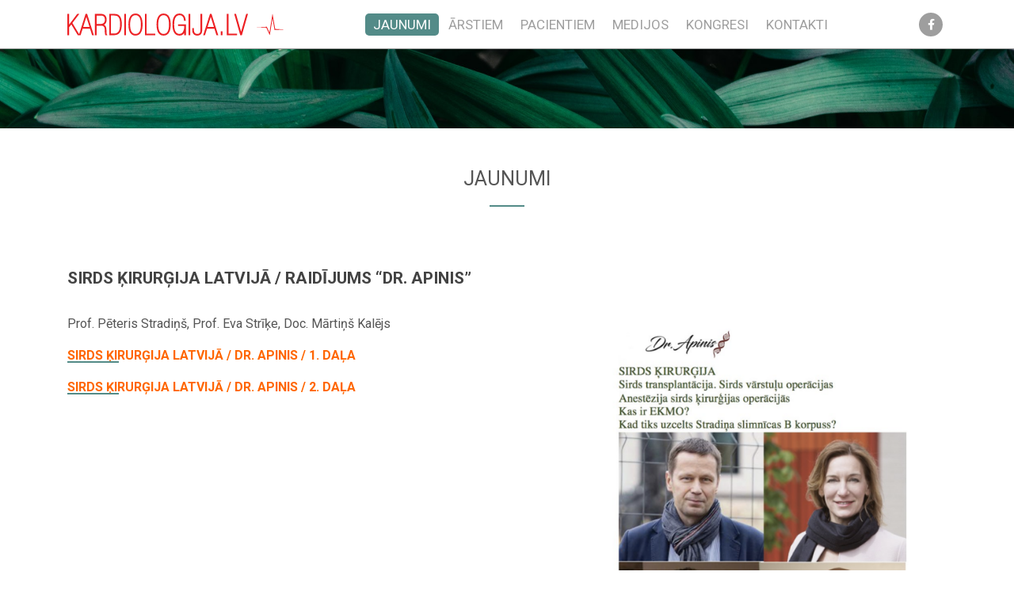

--- FILE ---
content_type: text/html; charset=UTF-8
request_url: https://kardiologija.lv/jaunumi/sirds-kirurgija-latvija-raidijums-dr-apinis/
body_size: 30792
content:
<!DOCTYPE html>
<html lang="lv-LV">
<head>
	<meta name='robots' content='max-image-preview:large' />
<link rel="alternate" hreflang="lv" href="https://kardiologija.lv/jaunumi/sirds-kirurgija-latvija-raidijums-dr-apinis/" />
<link rel="alternate" hreflang="x-default" href="https://kardiologija.lv/jaunumi/sirds-kirurgija-latvija-raidijums-dr-apinis/" />
<link rel='dns-prefetch' href='//code.jquery.com' />
<link rel='dns-prefetch' href='//cdnjs.cloudflare.com' />
<link rel='dns-prefetch' href='//stackpath.bootstrapcdn.com' />
<link rel='dns-prefetch' href='//www.youtube.com' />
<link rel='dns-prefetch' href='//fonts.googleapis.com' />
<link rel="alternate" title="oEmbed (JSON)" type="application/json+oembed" href="https://kardiologija.lv/wp-json/oembed/1.0/embed?url=https%3A%2F%2Fkardiologija.lv%2Fjaunumi%2Fsirds-kirurgija-latvija-raidijums-dr-apinis%2F" />
<link rel="alternate" title="oEmbed (XML)" type="text/xml+oembed" href="https://kardiologija.lv/wp-json/oembed/1.0/embed?url=https%3A%2F%2Fkardiologija.lv%2Fjaunumi%2Fsirds-kirurgija-latvija-raidijums-dr-apinis%2F&#038;format=xml" />
<style id='wp-img-auto-sizes-contain-inline-css' type='text/css'>
img:is([sizes=auto i],[sizes^="auto," i]){contain-intrinsic-size:3000px 1500px}
/*# sourceURL=wp-img-auto-sizes-contain-inline-css */
</style>
<style id='wp-emoji-styles-inline-css' type='text/css'>

	img.wp-smiley, img.emoji {
		display: inline !important;
		border: none !important;
		box-shadow: none !important;
		height: 1em !important;
		width: 1em !important;
		margin: 0 0.07em !important;
		vertical-align: -0.1em !important;
		background: none !important;
		padding: 0 !important;
	}
/*# sourceURL=wp-emoji-styles-inline-css */
</style>
<link rel='stylesheet' id='wp-block-library-css' href='https://kardiologija.lv/wp-includes/css/dist/block-library/style.min.css?ver=6.9' type='text/css' media='all' />
<style id='global-styles-inline-css' type='text/css'>
:root{--wp--preset--aspect-ratio--square: 1;--wp--preset--aspect-ratio--4-3: 4/3;--wp--preset--aspect-ratio--3-4: 3/4;--wp--preset--aspect-ratio--3-2: 3/2;--wp--preset--aspect-ratio--2-3: 2/3;--wp--preset--aspect-ratio--16-9: 16/9;--wp--preset--aspect-ratio--9-16: 9/16;--wp--preset--color--black: #000000;--wp--preset--color--cyan-bluish-gray: #abb8c3;--wp--preset--color--white: #ffffff;--wp--preset--color--pale-pink: #f78da7;--wp--preset--color--vivid-red: #cf2e2e;--wp--preset--color--luminous-vivid-orange: #ff6900;--wp--preset--color--luminous-vivid-amber: #fcb900;--wp--preset--color--light-green-cyan: #7bdcb5;--wp--preset--color--vivid-green-cyan: #00d084;--wp--preset--color--pale-cyan-blue: #8ed1fc;--wp--preset--color--vivid-cyan-blue: #0693e3;--wp--preset--color--vivid-purple: #9b51e0;--wp--preset--gradient--vivid-cyan-blue-to-vivid-purple: linear-gradient(135deg,rgb(6,147,227) 0%,rgb(155,81,224) 100%);--wp--preset--gradient--light-green-cyan-to-vivid-green-cyan: linear-gradient(135deg,rgb(122,220,180) 0%,rgb(0,208,130) 100%);--wp--preset--gradient--luminous-vivid-amber-to-luminous-vivid-orange: linear-gradient(135deg,rgb(252,185,0) 0%,rgb(255,105,0) 100%);--wp--preset--gradient--luminous-vivid-orange-to-vivid-red: linear-gradient(135deg,rgb(255,105,0) 0%,rgb(207,46,46) 100%);--wp--preset--gradient--very-light-gray-to-cyan-bluish-gray: linear-gradient(135deg,rgb(238,238,238) 0%,rgb(169,184,195) 100%);--wp--preset--gradient--cool-to-warm-spectrum: linear-gradient(135deg,rgb(74,234,220) 0%,rgb(151,120,209) 20%,rgb(207,42,186) 40%,rgb(238,44,130) 60%,rgb(251,105,98) 80%,rgb(254,248,76) 100%);--wp--preset--gradient--blush-light-purple: linear-gradient(135deg,rgb(255,206,236) 0%,rgb(152,150,240) 100%);--wp--preset--gradient--blush-bordeaux: linear-gradient(135deg,rgb(254,205,165) 0%,rgb(254,45,45) 50%,rgb(107,0,62) 100%);--wp--preset--gradient--luminous-dusk: linear-gradient(135deg,rgb(255,203,112) 0%,rgb(199,81,192) 50%,rgb(65,88,208) 100%);--wp--preset--gradient--pale-ocean: linear-gradient(135deg,rgb(255,245,203) 0%,rgb(182,227,212) 50%,rgb(51,167,181) 100%);--wp--preset--gradient--electric-grass: linear-gradient(135deg,rgb(202,248,128) 0%,rgb(113,206,126) 100%);--wp--preset--gradient--midnight: linear-gradient(135deg,rgb(2,3,129) 0%,rgb(40,116,252) 100%);--wp--preset--font-size--small: 13px;--wp--preset--font-size--medium: 20px;--wp--preset--font-size--large: 36px;--wp--preset--font-size--x-large: 42px;--wp--preset--spacing--20: 0.44rem;--wp--preset--spacing--30: 0.67rem;--wp--preset--spacing--40: 1rem;--wp--preset--spacing--50: 1.5rem;--wp--preset--spacing--60: 2.25rem;--wp--preset--spacing--70: 3.38rem;--wp--preset--spacing--80: 5.06rem;--wp--preset--shadow--natural: 6px 6px 9px rgba(0, 0, 0, 0.2);--wp--preset--shadow--deep: 12px 12px 50px rgba(0, 0, 0, 0.4);--wp--preset--shadow--sharp: 6px 6px 0px rgba(0, 0, 0, 0.2);--wp--preset--shadow--outlined: 6px 6px 0px -3px rgb(255, 255, 255), 6px 6px rgb(0, 0, 0);--wp--preset--shadow--crisp: 6px 6px 0px rgb(0, 0, 0);}:where(.is-layout-flex){gap: 0.5em;}:where(.is-layout-grid){gap: 0.5em;}body .is-layout-flex{display: flex;}.is-layout-flex{flex-wrap: wrap;align-items: center;}.is-layout-flex > :is(*, div){margin: 0;}body .is-layout-grid{display: grid;}.is-layout-grid > :is(*, div){margin: 0;}:where(.wp-block-columns.is-layout-flex){gap: 2em;}:where(.wp-block-columns.is-layout-grid){gap: 2em;}:where(.wp-block-post-template.is-layout-flex){gap: 1.25em;}:where(.wp-block-post-template.is-layout-grid){gap: 1.25em;}.has-black-color{color: var(--wp--preset--color--black) !important;}.has-cyan-bluish-gray-color{color: var(--wp--preset--color--cyan-bluish-gray) !important;}.has-white-color{color: var(--wp--preset--color--white) !important;}.has-pale-pink-color{color: var(--wp--preset--color--pale-pink) !important;}.has-vivid-red-color{color: var(--wp--preset--color--vivid-red) !important;}.has-luminous-vivid-orange-color{color: var(--wp--preset--color--luminous-vivid-orange) !important;}.has-luminous-vivid-amber-color{color: var(--wp--preset--color--luminous-vivid-amber) !important;}.has-light-green-cyan-color{color: var(--wp--preset--color--light-green-cyan) !important;}.has-vivid-green-cyan-color{color: var(--wp--preset--color--vivid-green-cyan) !important;}.has-pale-cyan-blue-color{color: var(--wp--preset--color--pale-cyan-blue) !important;}.has-vivid-cyan-blue-color{color: var(--wp--preset--color--vivid-cyan-blue) !important;}.has-vivid-purple-color{color: var(--wp--preset--color--vivid-purple) !important;}.has-black-background-color{background-color: var(--wp--preset--color--black) !important;}.has-cyan-bluish-gray-background-color{background-color: var(--wp--preset--color--cyan-bluish-gray) !important;}.has-white-background-color{background-color: var(--wp--preset--color--white) !important;}.has-pale-pink-background-color{background-color: var(--wp--preset--color--pale-pink) !important;}.has-vivid-red-background-color{background-color: var(--wp--preset--color--vivid-red) !important;}.has-luminous-vivid-orange-background-color{background-color: var(--wp--preset--color--luminous-vivid-orange) !important;}.has-luminous-vivid-amber-background-color{background-color: var(--wp--preset--color--luminous-vivid-amber) !important;}.has-light-green-cyan-background-color{background-color: var(--wp--preset--color--light-green-cyan) !important;}.has-vivid-green-cyan-background-color{background-color: var(--wp--preset--color--vivid-green-cyan) !important;}.has-pale-cyan-blue-background-color{background-color: var(--wp--preset--color--pale-cyan-blue) !important;}.has-vivid-cyan-blue-background-color{background-color: var(--wp--preset--color--vivid-cyan-blue) !important;}.has-vivid-purple-background-color{background-color: var(--wp--preset--color--vivid-purple) !important;}.has-black-border-color{border-color: var(--wp--preset--color--black) !important;}.has-cyan-bluish-gray-border-color{border-color: var(--wp--preset--color--cyan-bluish-gray) !important;}.has-white-border-color{border-color: var(--wp--preset--color--white) !important;}.has-pale-pink-border-color{border-color: var(--wp--preset--color--pale-pink) !important;}.has-vivid-red-border-color{border-color: var(--wp--preset--color--vivid-red) !important;}.has-luminous-vivid-orange-border-color{border-color: var(--wp--preset--color--luminous-vivid-orange) !important;}.has-luminous-vivid-amber-border-color{border-color: var(--wp--preset--color--luminous-vivid-amber) !important;}.has-light-green-cyan-border-color{border-color: var(--wp--preset--color--light-green-cyan) !important;}.has-vivid-green-cyan-border-color{border-color: var(--wp--preset--color--vivid-green-cyan) !important;}.has-pale-cyan-blue-border-color{border-color: var(--wp--preset--color--pale-cyan-blue) !important;}.has-vivid-cyan-blue-border-color{border-color: var(--wp--preset--color--vivid-cyan-blue) !important;}.has-vivid-purple-border-color{border-color: var(--wp--preset--color--vivid-purple) !important;}.has-vivid-cyan-blue-to-vivid-purple-gradient-background{background: var(--wp--preset--gradient--vivid-cyan-blue-to-vivid-purple) !important;}.has-light-green-cyan-to-vivid-green-cyan-gradient-background{background: var(--wp--preset--gradient--light-green-cyan-to-vivid-green-cyan) !important;}.has-luminous-vivid-amber-to-luminous-vivid-orange-gradient-background{background: var(--wp--preset--gradient--luminous-vivid-amber-to-luminous-vivid-orange) !important;}.has-luminous-vivid-orange-to-vivid-red-gradient-background{background: var(--wp--preset--gradient--luminous-vivid-orange-to-vivid-red) !important;}.has-very-light-gray-to-cyan-bluish-gray-gradient-background{background: var(--wp--preset--gradient--very-light-gray-to-cyan-bluish-gray) !important;}.has-cool-to-warm-spectrum-gradient-background{background: var(--wp--preset--gradient--cool-to-warm-spectrum) !important;}.has-blush-light-purple-gradient-background{background: var(--wp--preset--gradient--blush-light-purple) !important;}.has-blush-bordeaux-gradient-background{background: var(--wp--preset--gradient--blush-bordeaux) !important;}.has-luminous-dusk-gradient-background{background: var(--wp--preset--gradient--luminous-dusk) !important;}.has-pale-ocean-gradient-background{background: var(--wp--preset--gradient--pale-ocean) !important;}.has-electric-grass-gradient-background{background: var(--wp--preset--gradient--electric-grass) !important;}.has-midnight-gradient-background{background: var(--wp--preset--gradient--midnight) !important;}.has-small-font-size{font-size: var(--wp--preset--font-size--small) !important;}.has-medium-font-size{font-size: var(--wp--preset--font-size--medium) !important;}.has-large-font-size{font-size: var(--wp--preset--font-size--large) !important;}.has-x-large-font-size{font-size: var(--wp--preset--font-size--x-large) !important;}
/*# sourceURL=global-styles-inline-css */
</style>

<style id='classic-theme-styles-inline-css' type='text/css'>
/*! This file is auto-generated */
.wp-block-button__link{color:#fff;background-color:#32373c;border-radius:9999px;box-shadow:none;text-decoration:none;padding:calc(.667em + 2px) calc(1.333em + 2px);font-size:1.125em}.wp-block-file__button{background:#32373c;color:#fff;text-decoration:none}
/*# sourceURL=/wp-includes/css/classic-themes.min.css */
</style>
<link rel='stylesheet' id='bootstrap-css' href='https://stackpath.bootstrapcdn.com/bootstrap/4.1.3/css/bootstrap.min.css?ver=1.03' type='text/css' media='all' />
<link rel='stylesheet' id='bootstrap-select-css' href='https://cdnjs.cloudflare.com/ajax/libs/bootstrap-select/1.13.2/css/bootstrap-select.min.css?ver=1.03' type='text/css' media='all' />
<link rel='stylesheet' id='Roboto-css' href='https://fonts.googleapis.com/css?family=Roboto%3A100%2C100i%2C300%2C300i%2C400%2C400i%2C500%2C500i%2C700%2C700i%2C900%2C900i&#038;display=swap&#038;subset=cyrillic%2Clatin-ext&#038;ver=6.9' type='text/css' media='all' />
<link rel='stylesheet' id='slick-css' href='https://kardiologija.lv/wp-content/themes/Kardiologija/assets/slick/slick.css?ver=1.03' type='text/css' media='all' />
<link rel='stylesheet' id='slick-theme-css' href='https://kardiologija.lv/wp-content/themes/Kardiologija/assets/slick/slick-theme.css?ver=1.03' type='text/css' media='all' />
<link rel='stylesheet' id='fancybox-style-css' href='https://kardiologija.lv/wp-content/themes/Kardiologija/assets/fancybox-master/dist/jquery.fancybox.min.css?ver=1.03' type='text/css' media='all' />
<link rel='stylesheet' id='fontawesome-css' href='https://kardiologija.lv/wp-content/themes/Kardiologija/assets/css/all.css?ver=1.03' type='text/css' media='all' />
<link rel='stylesheet' id='default-style-css' href='https://kardiologija.lv/wp-content/themes/Kardiologija/assets/style.css?ver=1.03' type='text/css' media='all' />
<link rel='stylesheet' id='style-css' href='https://kardiologija.lv/wp-content/themes/Kardiologija/style.css?ver=1.03' type='text/css' media='all' />
<link rel='stylesheet' id='dashicons-css' href='https://kardiologija.lv/wp-includes/css/dashicons.min.css?ver=6.9' type='text/css' media='all' />
<link rel='stylesheet' id='thickbox-css' href='https://kardiologija.lv/wp-includes/js/thickbox/thickbox.css?ver=6.9' type='text/css' media='all' />
<link rel='stylesheet' id='front_end_youtube_style-css' href='https://kardiologija.lv/wp-content/plugins/youtube-video-player/front_end/styles/baze_styles_youtube.css?ver=6.9' type='text/css' media='all' />
<script type="text/javascript" src="https://kardiologija.lv/wp-includes/js/jquery/jquery.min.js?ver=3.7.1" id="jquery-core-js"></script>
<script type="text/javascript" src="https://kardiologija.lv/wp-includes/js/jquery/jquery-migrate.min.js?ver=3.4.1" id="jquery-migrate-js"></script>
<script type="text/javascript" src="https://code.jquery.com/jquery-3.3.1.min.js?ver=1.03" id="jquery-3-3-1-js"></script>
<script type="text/javascript" src="https://cdnjs.cloudflare.com/ajax/libs/popper.js/1.14.3/umd/popper.min.js?ver=1.03" id="bootstrap-1-js"></script>
<script type="text/javascript" src="https://stackpath.bootstrapcdn.com/bootstrap/4.1.3/js/bootstrap.min.js?ver=1.03" id="bootstrap-2-js"></script>
<script type="text/javascript" src="https://cdnjs.cloudflare.com/ajax/libs/bootstrap-select/1.13.2/js/bootstrap-select.min.js?ver=1.03" id="bootstrap-select-js"></script>
<script type="text/javascript" src="https://kardiologija.lv/wp-content/themes/Kardiologija/assets/slick/slick.min.js?ver=1.03" id="slick-script-js"></script>
<script type="text/javascript" src="https://kardiologija.lv/wp-content/themes/Kardiologija/assets/jquery.cookies.js?ver=1.03" id="jquery-cookies-js"></script>
<script type="text/javascript" src="https://kardiologija.lv/wp-content/themes/Kardiologija/assets/fancybox-master/dist/jquery.fancybox.min.js?ver=1.03" id="fancybox-script-js"></script>
<script type="text/javascript" src="https://kardiologija.lv/wp-content/themes/Kardiologija/assets/Form.js?ver=1.03" id="form-script-js"></script>
<script type="text/javascript" src="https://kardiologija.lv/wp-content/themes/Kardiologija/assets/script.js?ver=1.03" id="default-script-js"></script>
<script type="text/javascript" src="https://kardiologija.lv/wp-content/plugins/youtube-video-player/front_end/scripts/youtube_embed_front_end.js?ver=6.9" id="youtube_front_end_api_js-js"></script>
<script type="text/javascript" src="https://www.youtube.com/iframe_api?ver=6.9" id="youtube_api_js-js"></script>
<link rel="https://api.w.org/" href="https://kardiologija.lv/wp-json/" /><link rel="alternate" title="JSON" type="application/json" href="https://kardiologija.lv/wp-json/wp/v2/news/7310" /><link rel="EditURI" type="application/rsd+xml" title="RSD" href="https://kardiologija.lv/xmlrpc.php?rsd" />
<meta name="generator" content="WordPress 6.9" />
<link rel="canonical" href="https://kardiologija.lv/jaunumi/sirds-kirurgija-latvija-raidijums-dr-apinis/" />
<link rel='shortlink' href='https://kardiologija.lv/?p=7310' />
<meta name="generator" content="WPML ver:4.8.6 stt:31;" />
	<title>Kardioloģija</title>
	<meta charset="UTF-8">
	<meta name="viewport" content="width=device-width, initial-scale=1">
	<meta name="description" content="Kardioloģija">
	<meta name="author" content="Kardioloģija">
	
	<script type="text/javascript">
		const AJAXURL = 'https://kardiologija.lv/wp-admin/admin-ajax.php';
		const $_GET = {};
	</script>

	<!-- Global site tag (gtag.js) - Google Analytics -->
	<script async src="https://www.googletagmanager.com/gtag/js?id=UA-160751126-1"></script>
	<script>
		window.dataLayer = window.dataLayer || [];
		function gtag(){dataLayer.push(arguments);}
		gtag('js', new Date());
		gtag('config', 'UA-160751126-1');
	</script>
<link rel="icon" href="https://kardiologija.lv/wp-content/uploads/2019/11/cropped-favicon-01-32x32.png" sizes="32x32" />
<link rel="icon" href="https://kardiologija.lv/wp-content/uploads/2019/11/cropped-favicon-01-192x192.png" sizes="192x192" />
<link rel="apple-touch-icon" href="https://kardiologija.lv/wp-content/uploads/2019/11/cropped-favicon-01-180x180.png" />
<meta name="msapplication-TileImage" content="https://kardiologija.lv/wp-content/uploads/2019/11/cropped-favicon-01-270x270.png" />

			<meta property="og:image" content="https://kardiologija.lv/wp-content/uploads/2022/01/Screenshot-2022-01-23-at-11.17.33.png">
		<meta property="og:title" content="SIRDS ĶIRURĢIJA LATVIJĀ / Raidījums "Dr. Apinis"">
		<meta property="og:description" content="Prof. Pēteris Stradiņš, Prof. Eva Strīķe, Doc. Mārtiņš Kalējs SIRDS ĶIRURĢIJA LATVIJĀ / DR. APINIS / 1. DAĻA SIRDS ĶIRURĢIJA LATVIJĀ / DR. APINIS / 2. DAĻA">
	</head>
<body class="wp-singular news-template-default single single-news postid-7310 wp-theme-Kardiologija">
	

<div class="modal fade" id="special-popup" tabindex="-1" role="dialog" aria-hidden="true">
  <div class="modal-dialog modal-dialog-centered" role="document">
    <div class="modal-content text-center">
      <div class="modal-body text-center">
		  <div class="mb-3">
        Informāciju atļauts skatīt tikai veselības aprūpes darbiniekiem.
			Vai esat speciālists veselības aprūpes jomā?
		</div>
		   <a href="#" class="btn btn-secondary col-3" data-dismiss="modal">Jā</a>
        	<a href="https://kardiologija.lv" class="btn btn-secondary col-3">Nē</a>
      </div>
    </div>
  </div>
</div>
	
	
	<div id="top" class="close-popup"></div>
	<nav class="top-navs">
		<div class="container">
			<a href="https://kardiologija.lv" class="logo-box"><div class="logo"></div></a>
			<div class="col-menu">
				<div class="langs">
																<div class="soc-media on-desctop">
															<a href="https://www.facebook.com/kardiologija.lv/"><i class="fab fa-facebook-f"></i></a>													</div>
									</div>
				<ul id="menu-primary" class="menu-navs"><li id="menu-item-127" class="menu-item menu-item-type-post_type_archive menu-item-object-news menu-item-127 current-menu-item"><a href="https://kardiologija.lv/jaunumi/">Jaunumi</a></li>
<li id="menu-item-119" class="menu-item menu-item-type-post_type menu-item-object-page menu-item-has-children menu-item-119"><a href="https://kardiologija.lv/arstiem/">Ārstiem</a>
<ul class="sub-menu">
	<li id="menu-item-125" class="menu-item menu-item-type-post_type menu-item-object-page menu-item-125"><a href="https://kardiologija.lv/arstiem/lkb/">LKB</a></li>
	<li id="menu-item-124" class="menu-item menu-item-type-post_type menu-item-object-page menu-item-124"><a href="https://kardiologija.lv/arstiem/sertifikacija/">Sertifikācija</a></li>
	<li id="menu-item-123" class="menu-item menu-item-type-post_type menu-item-object-page menu-item-123"><a href="https://kardiologija.lv/arstiem/vadlinijas/">Vadlīnijas</a></li>
	<li id="menu-item-571" class="menu-item menu-item-type-post_type menu-item-object-page menu-item-571"><a href="https://kardiologija.lv/arstiem/score/">Score</a></li>
	<li id="menu-item-6058" class="menu-item menu-item-type-post_type menu-item-object-foods menu-item-6058"><a href="https://kardiologija.lv/uzturs/uzturs/">Uzturs</a></li>
	<li id="menu-item-121" class="menu-item menu-item-type-post_type menu-item-object-page menu-item-121"><a href="https://kardiologija.lv/arstiem/echo/">Echo</a></li>
	<li id="menu-item-6768" class="menu-item menu-item-type-post_type_archive menu-item-object-research menu-item-6768"><a href="https://kardiologija.lv/research/">Pētniecība</a></li>
</ul>
</li>
<li id="menu-item-459" class="menu-item menu-item-type-post_type_archive menu-item-object-for_patients menu-item-459"><a href="https://kardiologija.lv/pacientiem/">Pacientiem</a></li>
<li id="menu-item-129" class="menu-item menu-item-type-post_type_archive menu-item-object-for_media menu-item-129"><a href="https://kardiologija.lv/medijos/">Medijos</a></li>
<li id="menu-item-5859" class="menu-item menu-item-type-post_type_archive menu-item-object-conferences menu-item-5859"><a href="https://kardiologija.lv/kongresi/">Kongresi</a></li>
<li id="menu-item-126" class="menu-item menu-item-type-post_type menu-item-object-page menu-item-126"><a href="https://kardiologija.lv/kontakti/">Kontakti</a></li>
</ul>									<div class="soc-media on-small">
													<a href="https://www.facebook.com/kardiologija.lv/"><i class="fab fa-facebook-f"></i></a>											</div>
							</div>
			<div class="col-btn-box">
				<div class="col-btn"></div>
			</div>
		</div>
	</nav>
	<div class="main-content">

<section class="top-banner">
	<div class="banner-container">
		<div class="bg-img banner" style="background-image: url(https://kardiologija.lv/wp-content/uploads/2020/02/macro-photograph-of-grass-1090977.jpg);">
					</div>
	</div>
</section>
<div class="container my-50">
	<section class="single-news">
	<h2 class="line">Jaunumi</h2>
	<div class="mt-75">
		<div class="sub-tlt">SIRDS ĶIRURĢIJA LATVIJĀ / Raidījums &#8220;Dr. Apinis&#8221;</div>		<div class="page-text content">
							<a href="https://kardiologija.lv/wp-content/uploads/2022/01/Screenshot-2022-01-23-at-11.17.33.png"  data-fancybox="single-news-7310" class="img"><img src="https://kardiologija.lv/wp-content/uploads/2022/01/Screenshot-2022-01-23-at-11.17.33-539x760.png" class="alignright thumbnail-img"></a>						<p>Prof. Pēteris Stradiņš, Prof. Eva Strīķe, Doc. Mārtiņš Kalējs</p>
<p><span style="color: #ff6600;"><a style="color: #ff6600;" href="https://xtv.lv/rigatv24/video/3AGXRnRjNJ5-17_01_2022_dr_apinis_1_dala">SIRDS ĶIRURĢIJA LATVIJĀ / DR. APINIS / 1. DAĻA</a></span></p>
<p><span style="color: #ff6600;"><a style="color: #ff6600;" href="https://xtv.lv/rigatv24/video/blGbxMEPNn3-17_01_2022_dr_apinis_2_dala">SIRDS ĶIRURĢIJA LATVIJĀ / DR. APINIS / 2. DAĻA</a></span></p>
		</div>
			</div>
</section>
</div>

	</div>
	<footer>
		<div class="footer-top">
			<div class="heart"></div>
			<div class="container">
				<a href="#top" class="to-top">
					<i class="fas fa-chevron-up"></i>
				</a>
				<div class="conference-calendar">
					<div class="tlt">Konferenču <span>kalendārs</span></div>
																<a href="www.nbcc2027.se" class="conference">
							<div class="date">14. - 16. April, 2027</div>
							<span class="conf-tlt">Nordic-Baltic Congress of Cardiology 2027</span> / <span class="place">Gothenburg, Sweden</span>
						</a>
											<a href="www.balticsummer.lv" class="conference">
							<div class="date">18.-19. Jūnijs, 2026</div>
							<span class="conf-tlt">Baltic Summer 2026</span> / <span class="place">Paula Stradiņa Klīniskās universitātes slimnīca / Pilsoņu iela 13, Rīga</span>
						</a>
											<a href="https://kardiologija.lv/kongresi/nordic-baltic-congress-of-cardiology-2029/" class="conference">
							<div class="date">14. - 16. JŪNIJS, 2029</div>
							<span class="conf-tlt">Nordic-Baltic Congress of Cardiology 2029</span> / <span class="place">RIGA, LATVIJA</span>
						</a>
									</div>
				<div class="quick-links">
					<div class="tlt">Ātrie <span>linki</span></div>
					<ul id="menu-footer" class="footer-menu"><li id="menu-item-164" class="menu-item menu-item-type-post_type_archive menu-item-object-news menu-item-164"><a href="https://kardiologija.lv/jaunumi/">Jaunumi</a></li>
<li id="menu-item-160" class="menu-item menu-item-type-post_type menu-item-object-page menu-item-160"><a href="https://kardiologija.lv/arstiem/">Ārstiem</a></li>
<li id="menu-item-162" class="menu-item menu-item-type-post_type_archive menu-item-object-conferences menu-item-162 current-menu-item"><a href="https://kardiologija.lv/kongresi/">Konferences</a></li>
<li id="menu-item-6773" class="menu-item menu-item-type-post_type_archive menu-item-object-research menu-item-6773"><a href="https://kardiologija.lv/research/">Pētniecība</a></li>
<li id="menu-item-163" class="menu-item menu-item-type-post_type_archive menu-item-object-for_media menu-item-163"><a href="https://kardiologija.lv/medijos/">Medijiem</a></li>
<li id="menu-item-161" class="menu-item menu-item-type-post_type menu-item-object-page menu-item-161"><a href="https://kardiologija.lv/kontakti/">Kontakti</a></li>
</ul>				</div>
				<div class="contact-us">
					<div class="tlt">Sazinies <span>ar mums</span></div>
											<div class="cont-info">
																					<span>
																	<a href="tel:LatvijasInvazīvāskardioloģijasattīstībasbiedrība" class="phone-link">
																Latvijas Invazīvās kardioloģijas attīstības biedrība								</a>							</span>
						</div>
											<div class="cont-info">
														<i class="fas fa-envelope"></i>							<span>
																	<a href="mailto:info@kardiologija.lv">
																info@kardiologija.lv								</a>							</span>
						</div>
									</div>
				<div class="footer-info">
					<div class="tlt">
						<a href="https://kardiologija.lv" class="logo"></a>
					</div>
					<div class="text"><p>Latvijas Invazīvās  kardioloģijas attīstības biedrība</p>
</div>
											<div class="follow-us">
							Follow us:
															<a href="https://www.facebook.com/kardiologija.lv/"><i class="fab fa-facebook-f"></i></a>													</div>
									</div>
			</div>
		</div>
		<div class="footer-bottom">
			<div class="container">
				<div>Kardioloģija © 2026, All Rights Reserved</div>
				<div>Designed by <a href="https://grandem.lv/">GRANDEM</a></div>
			</div>
		</div>
	</footer>
	<script type="speculationrules">
{"prefetch":[{"source":"document","where":{"and":[{"href_matches":"/*"},{"not":{"href_matches":["/wp-*.php","/wp-admin/*","/wp-content/uploads/*","/wp-content/*","/wp-content/plugins/*","/wp-content/themes/Kardiologija/*","/*\\?(.+)"]}},{"not":{"selector_matches":"a[rel~=\"nofollow\"]"}},{"not":{"selector_matches":".no-prefetch, .no-prefetch a"}}]},"eagerness":"conservative"}]}
</script>
<script type="text/javascript" id="thickbox-js-extra">
/* <![CDATA[ */
var thickboxL10n = {"next":"Next \u003E","prev":"\u003C Prev","image":"Image","of":"of","close":"Close","noiframes":"This feature requires inline frames. You have iframes disabled or your browser does not support them.","loadingAnimation":"https://kardiologija.lv/wp-includes/js/thickbox/loadingAnimation.gif"};
//# sourceURL=thickbox-js-extra
/* ]]> */
</script>
<script type="text/javascript" src="https://kardiologija.lv/wp-includes/js/thickbox/thickbox.js?ver=3.1-20121105" id="thickbox-js"></script>
<script id="wp-emoji-settings" type="application/json">
{"baseUrl":"https://s.w.org/images/core/emoji/17.0.2/72x72/","ext":".png","svgUrl":"https://s.w.org/images/core/emoji/17.0.2/svg/","svgExt":".svg","source":{"concatemoji":"https://kardiologija.lv/wp-includes/js/wp-emoji-release.min.js?ver=6.9"}}
</script>
<script type="module">
/* <![CDATA[ */
/*! This file is auto-generated */
const a=JSON.parse(document.getElementById("wp-emoji-settings").textContent),o=(window._wpemojiSettings=a,"wpEmojiSettingsSupports"),s=["flag","emoji"];function i(e){try{var t={supportTests:e,timestamp:(new Date).valueOf()};sessionStorage.setItem(o,JSON.stringify(t))}catch(e){}}function c(e,t,n){e.clearRect(0,0,e.canvas.width,e.canvas.height),e.fillText(t,0,0);t=new Uint32Array(e.getImageData(0,0,e.canvas.width,e.canvas.height).data);e.clearRect(0,0,e.canvas.width,e.canvas.height),e.fillText(n,0,0);const a=new Uint32Array(e.getImageData(0,0,e.canvas.width,e.canvas.height).data);return t.every((e,t)=>e===a[t])}function p(e,t){e.clearRect(0,0,e.canvas.width,e.canvas.height),e.fillText(t,0,0);var n=e.getImageData(16,16,1,1);for(let e=0;e<n.data.length;e++)if(0!==n.data[e])return!1;return!0}function u(e,t,n,a){switch(t){case"flag":return n(e,"\ud83c\udff3\ufe0f\u200d\u26a7\ufe0f","\ud83c\udff3\ufe0f\u200b\u26a7\ufe0f")?!1:!n(e,"\ud83c\udde8\ud83c\uddf6","\ud83c\udde8\u200b\ud83c\uddf6")&&!n(e,"\ud83c\udff4\udb40\udc67\udb40\udc62\udb40\udc65\udb40\udc6e\udb40\udc67\udb40\udc7f","\ud83c\udff4\u200b\udb40\udc67\u200b\udb40\udc62\u200b\udb40\udc65\u200b\udb40\udc6e\u200b\udb40\udc67\u200b\udb40\udc7f");case"emoji":return!a(e,"\ud83e\u1fac8")}return!1}function f(e,t,n,a){let r;const o=(r="undefined"!=typeof WorkerGlobalScope&&self instanceof WorkerGlobalScope?new OffscreenCanvas(300,150):document.createElement("canvas")).getContext("2d",{willReadFrequently:!0}),s=(o.textBaseline="top",o.font="600 32px Arial",{});return e.forEach(e=>{s[e]=t(o,e,n,a)}),s}function r(e){var t=document.createElement("script");t.src=e,t.defer=!0,document.head.appendChild(t)}a.supports={everything:!0,everythingExceptFlag:!0},new Promise(t=>{let n=function(){try{var e=JSON.parse(sessionStorage.getItem(o));if("object"==typeof e&&"number"==typeof e.timestamp&&(new Date).valueOf()<e.timestamp+604800&&"object"==typeof e.supportTests)return e.supportTests}catch(e){}return null}();if(!n){if("undefined"!=typeof Worker&&"undefined"!=typeof OffscreenCanvas&&"undefined"!=typeof URL&&URL.createObjectURL&&"undefined"!=typeof Blob)try{var e="postMessage("+f.toString()+"("+[JSON.stringify(s),u.toString(),c.toString(),p.toString()].join(",")+"));",a=new Blob([e],{type:"text/javascript"});const r=new Worker(URL.createObjectURL(a),{name:"wpTestEmojiSupports"});return void(r.onmessage=e=>{i(n=e.data),r.terminate(),t(n)})}catch(e){}i(n=f(s,u,c,p))}t(n)}).then(e=>{for(const n in e)a.supports[n]=e[n],a.supports.everything=a.supports.everything&&a.supports[n],"flag"!==n&&(a.supports.everythingExceptFlag=a.supports.everythingExceptFlag&&a.supports[n]);var t;a.supports.everythingExceptFlag=a.supports.everythingExceptFlag&&!a.supports.flag,a.supports.everything||((t=a.source||{}).concatemoji?r(t.concatemoji):t.wpemoji&&t.twemoji&&(r(t.twemoji),r(t.wpemoji)))});
//# sourceURL=https://kardiologija.lv/wp-includes/js/wp-emoji-loader.min.js
/* ]]> */
</script>
</body>


--- FILE ---
content_type: text/css
request_url: https://kardiologija.lv/wp-content/themes/Kardiologija/style.css?ver=1.03
body_size: 935
content:
/*
Theme Name: Kardioloģija
Author: GRANDEM
Pēteris Fridvalds
Version: 1.0
*/

.modal-backdrop {
    opacity:0.7 !important;
}
.modal-open .container-fluid, .modal-open  .container {
    -webkit-filter: blur(5px) grayscale(90%);
}
section.index-banner .banner-container .benner-alt {
	padding-top: 25%;
}
section.index-banner .banner-container .benner-alt.mobile {
	display: none;
}
@media (max-width: 768px) {
	section.index-banner .banner-container .benner-alt {
		padding-top: 80%;
	}
	section.index-banner .banner-container .benner-alt.desktop {
		display: none;
	}
	section.index-banner .banner-container .benner-alt.mobile {
		display: block;
	}
}

section.single-news .img .thumbnail-img {
	max-width: 40% !important;
}
@media (max-width: 768px) {
	section.single-news .img .thumbnail-img {
		max-width: 100% !important;
	}
}
section.coference-list .row .conf-block .conf-info .tlt {
	font-size: 15px;
	max-height: 110px;
	text-transform: none;
}
@media (min-width: 768px) {
	@media (max-width: 1199px) {
		section.coference-list .row .conf-block {
			padding-top: 80%;
		}
	}
}
